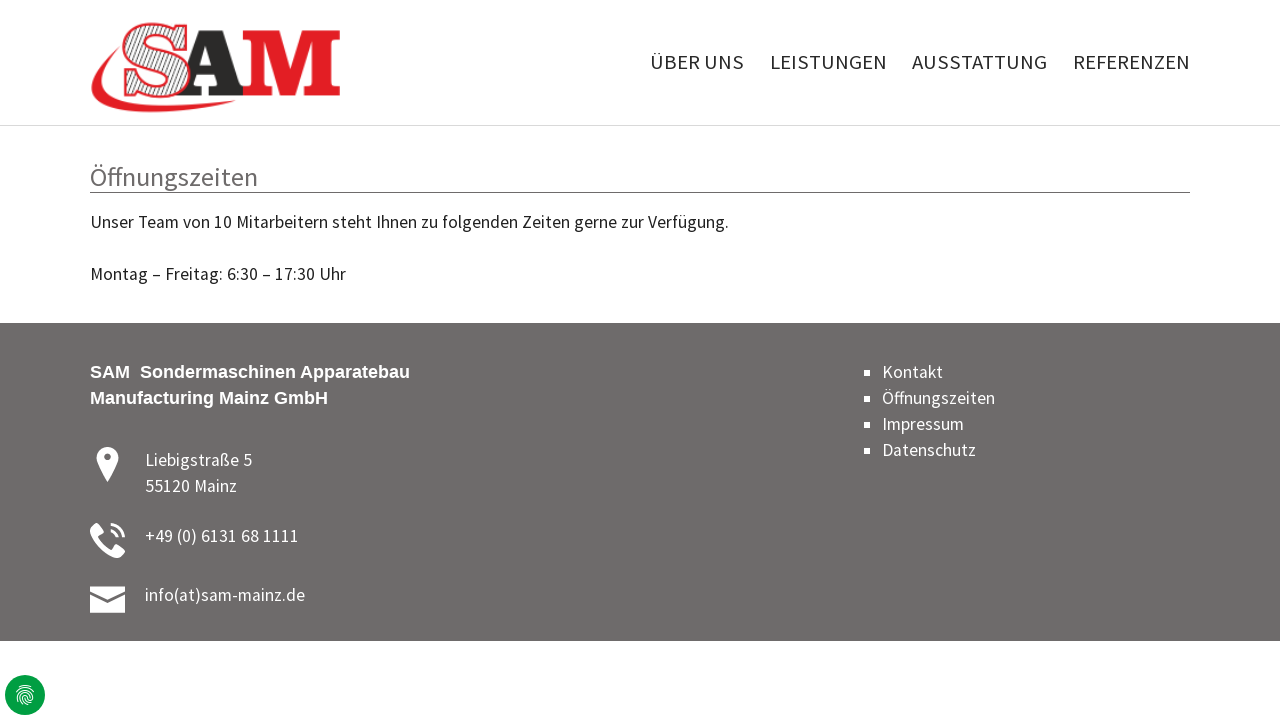

--- FILE ---
content_type: text/html; charset=utf-8
request_url: https://www.sam-mainz.de/oeffnungszeiten
body_size: 4967
content:
<!DOCTYPE html>
<html dir="ltr" lang="de">
	<head>
		<meta charset="utf-8">
		<!--
	Based on the TYPO3 Bootstrap Package by Benjamin Kott - https://www.bootstrap-package.com/
	This website is powered by TYPO3 - inspiring people to share!
	TYPO3 is a free open source Content Management Framework initially created by Kasper Skaarhoj and licensed under GNU/GPL.
	TYPO3 is copyright 1998-2026 of Kasper Skaarhoj. Extensions are copyright of their respective owners.
	Information and contribution at https://typo3.org/
-->
		<link rel="icon" href="/fileadmin/templates/sam-mainz/img/favicon.ico" type="image/png">
		<title>Öffnungszeiten</title>
		<meta http-equiv="x-ua-compatible" content="IE=edge">
		<meta name="viewport" content="width=device-width, initial-scale=1, minimum-scale=1">
		<meta name="robots" content="index,follow">
		<meta name="twitter:card" content="summary">
		<meta name="apple-mobile-web-app-capable" content="no">
		<meta name="google" content="notranslate">
		<link rel="stylesheet" href="/typo3temp/assets/bootstrappackage/fonts/284ba9c5345a729d38fc3d3bb72eea6caaef6180abbc77928e15e42297d05f8b/webfont.css?1768409488" media="all">
		<link rel="stylesheet" href="/typo3temp/assets/compressed/bootstrappackageicon.min-de2d82b1185943ecef64343911d5aaaf.css?1734339157" media="all">
		<link rel="stylesheet" href="/typo3temp/assets/compressed/dp_cookieconsent-1aad8b94bccbff4b8ea0f2be663f6109.css?1691569999" media="all">
		<link rel="stylesheet" href="/typo3temp/assets/compressed/theme-ca6d44c6efb0d532402c8c371e7ea560bf54f7d1e5e6d856366d47d66ef40d4a-4cdbdbed8c5ddb0f9cf828194e375abc.css?1762962638" media="all">
		<script src="/typo3temp/assets/compressed/modernizr.min-0b26367686ee0c2d4b280799de396e19.js?1734339157" async="async"></script>
		<script>
  const sitepackage_assetPath = "/typo3conf/ext/sitepackage/Resources/Public/"
</script>
		<link rel="prev" href="/kontakt">
		<link rel="next" href="/impressum">
		<script data-ignore="1" data-cookieconsent="statistics" type="text/plain"></script>
		<link rel="canonical" href="https://www.sam-mainz.de/oeffnungszeiten"> </head>
	<body id="p1524" class="page-1524 pagelevel-2 language-0 backendlayout-default layout-default">
		<div id="top"></div>
		<div class="body-bg body-bg-top"><a class="visually-hidden-focusable" href="#page-content"><span>Skip to main content</span></a>
			<header id="page-header" class="bp-page-header navbar navbar-mainnavigation navbar-inverse navbar-has-image navbar-top navbar-fixed-top">
				<div class="container"><a class="navbar-brand navbar-brand-image" href="/"><img class="navbar-brand-logo-normal" src="/fileadmin/templates/sam-mainz/img/logo.png" alt="sam-mainz logo" height="600" width="957"><img class="navbar-brand-logo-inverted" src="/typo3conf/ext/bootstrap_package/Resources/Public/Images/BootstrapPackageInverted.svg" alt="sam-mainz logo" height="600" width="957"></a>
					<button class="navbar-toggler collapsed" type="button" data-toggle="collapse" data-bs-toggle="collapse" data-target="#mainnavigation" data-bs-target="#mainnavigation" aria-controls="mainnavigation" aria-expanded="false" aria-label="Toggle navigation"><span class="navbar-toggler-icon"></span></button>
					<nav id="mainnavigation" class="collapse navbar-collapse">
						<ul class="navbar-nav">
							<li class="nav-item"><a class="nav-link" href="/ueber-uns" id="nav-item-1525" title="Über uns"><span class="nav-link-text">Über uns</span></a></li>
							<li class="nav-item dropdown dropdown-hover"><a class="nav-link dropdown-toggle" href="/leistungen" id="nav-item-1526" title="Leistungen" aria-haspopup="true" aria-expanded="false"><span class="nav-link-text">Leistungen</span></a>
								<ul aria-labelledby="nav-item-1526" class="dropdown-menu">
									<li><a class="dropdown-item" href="/leistungen/brandschutz" title="Brandschutz Stahlbrandschutz SBS 30"><span class="dropdown-text">Brandschutz Stahlbrandschutz SBS 30</span></a></li>
								</ul>
							</li>
							<li class="nav-item"><a class="nav-link" href="/ausstatung" id="nav-item-1527" title="Ausstattung"><span class="nav-link-text">Ausstattung</span></a></li>
							<li class="nav-item"><a class="nav-link" href="/referenzen" id="nav-item-1528" title="Referenzen"><span class="nav-link-text">Referenzen</span></a></li>
						</ul>
					</nav>
				</div>
			</header>
			<div id="page-content" class="bp-page-content main-section">
				<!--TYPO3SEARCH_begin-->
				<div class="section section-default">
					<div id="c10555" class="frame frame-size-default frame-default frame-type-textmedia frame-layout-default frame-background-none frame-no-backgroundimage frame-space-before-none frame-space-after-none">
						<div class="frame-group-container">
							<div class="frame-group-inner">
								<div class="frame-container frame-container-default">
									<div class="frame-inner">
										<div class="textmedia textmedia-above">
											<div class="textmedia-item textmedia-gallery"></div>
											<div class="textmedia-item textmedia-text">
												<header class="frame-header">
													<h2 class="element-header "><span>Öffnungszeiten</span></h2>
												</header>
												<p>Unser Team von 10 Mitarbeitern steht Ihnen zu folgenden Zeiten gerne zur Verfügung.<br><br> Montag – Freitag: 6:30 – 17:30 Uhr</p>
											</div>
										</div>
									</div>
								</div>
							</div>
						</div>
					</div>
				</div>
				<!--TYPO3SEARCH_end-->
			</div>
			<footer id="page-footer" class="bp-page-footer">
				<section class="section footer-section footer-section-content">
					<div class="container">
						<div class="section-row">
							<div class="section-column footer-section-content-column footer-section-content-column-left">
								<div id="c10551" class="frame frame-size-default frame-default frame-type-textmedia frame-layout-default frame-background-none frame-no-backgroundimage frame-space-before-none frame-space-after-none">
									<div class="frame-group-container">
										<div class="frame-group-inner">
											<div class="frame-container frame-container-default">
												<div class="frame-inner">
													<div class="textmedia textmedia-above">
														<div class="textmedia-item textmedia-gallery"></div>
														<div class="textmedia-item textmedia-text">
															<p><strong>SAM&nbsp;&nbsp;Sondermaschinen Apparatebau Manufacturing Mainz GmbH</strong></p>
														</div>
													</div>
												</div>
											</div>
										</div>
									</div>
								</div>
								<a id="c10491"></a>
								<div class="texticon texticon-left">
									<div class="texticon-icon texticon-size-default texticon-type-default"><span class="texticon-inner-icon"><svg xmlns="http://www.w3.org/2000/svg" fill="currentColor" width="32" height="32" viewBox="0 0 512 512" class="">
												<path d="M416 160C416 71.6 344.4 0 256 0S96 71.6 96 160c0 19.9 3.7 39 10.3 56.6.1.3.3.7.4 1 .2.6.5 1.3.7 1.9 67 171 148.5 292.5 148.5 292.5h.1s81.6-121.5 148.6-292.7c.2-.5.4-1 .6-1.6.1-.4.3-.7.4-1.1C412.3 199.1 416 180 416 160zm-160 32c-26.5 0-48-21.5-48-48s21.5-48 48-48 48 21.5 48 48-21.5 48-48 48z"/></svg></span></div>
										<div class="texticon-content">
											<p>Liebigstraße 5<br> 55120 Mainz</p>
										</div>
									</div>
									<a id="c10490"></a>
									<div class="frame-space-before frame-space-before-small"></div>
									<div class="texticon texticon-left">
										<div class="texticon-icon texticon-size-default texticon-type-default"><span class="texticon-inner-icon"><svg xmlns="http://www.w3.org/2000/svg" fill="currentColor" width="32" height="32" viewBox="0 0 512 512" class="">
													<path d="M450.5 350.3c-37.4-27.6-63.4-46.3-75.7-40-15.4 7.7-23.6 25.1-39.3 55.7-5.6 11.1-18.3 32.1-28 28.3-12.3-4.9-48-24.4-95.6-68.6-4.3-4-8.8-8.2-13.3-12.7-53.1-54.1-75.8-95.3-81.1-108.7-3.8-9.6 17.3-22.3 28.3-27.9 30.6-15.7 48-23.9 55.7-39.3 6.2-12.3-12.4-38.3-40-75.7C133.9 24 116.8 4.9 100.3 1.2c-19-4.2-26.9 7.2-64.4 40C-.9 73.4 0 102.4 0 125.1c0 22.6 18 68.4 54.2 127.9 13.6 22.3 33.5 48.9 54.1 74.1 8.4 10.3 19.9 22.7 32.1 35.2 17.3 17.8 36.4 35.9 51.1 48 25.2 20.7 51.8 40.5 74.1 54.1 59.5 36.2 98.6 47.5 121.2 47.5 22.7 0 51.7 1 83.9-36 32.8-37.5 44.2-45.4 40-64.4-3.7-16.5-22.7-33.6-60.2-61.2zM417 94.9c30.7 30.7 48.7 71.1 52 113.1h42.7C504.7 96 416 7.2 304 .1v42.7c42.2 3.4 82.3 21.4 113 52.1zm-113-4.5v44.4c34 11.8 61.2 39.2 73 73.2h44.4C407.2 151 361 104.7 304 90.4z"/></svg></span></div>
											<div class="texticon-content">
												<p>+49 (0) 6131 68 1111</p>
											</div>
										</div>
										<div class="frame-space-after frame-space-after-small"></div>
										<a id="c10489"></a>
										<div class="texticon texticon-left">
											<div class="texticon-icon texticon-size-default texticon-type-default"><span class="texticon-inner-icon"><svg xmlns="http://www.w3.org/2000/svg" fill="currentColor" width="32" height="32" viewBox="0 0 512 512" class="">
														<path d="M256 305.8L0 182v266h512V182z"/>
															<path d="M512 137.6V64H0v73.5l256 123.7z"/></svg></span></div>
													<div class="texticon-content">
														<p><a href="#" data-mailto-token="nbjmup+jogpAtbn.nbjoa/ef" data-mailto-vector="1">info(at)sam-mainz.de</a></p>
													</div>
												</div>
												<div class="frame-space-after frame-space-after-small"></div>
											</div>
											<div class="section-column footer-section-content-column footer-section-content-column-middle"></div>
											<div class="section-column footer-section-content-column footer-section-content-column-right">
												<div id="c10486" class="frame frame-size-default frame-default frame-type-menu_subpages frame-layout-default frame-background-none frame-no-backgroundimage frame-space-before-none frame-space-after-none">
													<div class="frame-group-container">
														<div class="frame-group-inner">
															<div class="frame-container frame-container-default">
																<div class="frame-inner">
																	<ul>
																		<li><a href="/kontakt" title="Kontakt">Kontakt</a></li>
																		<li><a href="/oeffnungszeiten" title="Öffnungszeiten">Öffnungszeiten</a></li>
																		<li><a href="/impressum" title="Impressum">Impressum</a></li>
																		<li><a href="/datenschutz" title="Datenschutz">Datenschutz</a></li>
																	</ul>
																</div>
															</div>
														</div>
													</div>
												</div>
											</div>
										</div>
									</div>
								</section>
								<section class="section footer-section footer-section-meta">
									<div class="frame frame-background-none frame-space-before-none frame-space-after-none">
										<div class="frame-group-container">
											<div class="frame-group-inner">
												<div class="frame-container">
													<div class="frame-inner">
														<div class="footer-meta"></div>
													</div>
												</div>
											</div>
										</div>
									</div>
								</section>
							</footer>
							<a class="scroll-top" title="Scroll to top" href="#top"><span class="scroll-top-icon"></span></a></div>
						<script src="/typo3temp/assets/compressed/jquery.min-db5c5a2646c6fd47b97e59563b645c4d.js?1734339157"></script>
						<script src="/typo3temp/assets/compressed/popper.min-b636d86f02e91425cf74169feb55aa28.js?1734339157"></script>
						<script src="/typo3temp/assets/compressed/bootstrap.min-8ce7f02501970e6e4cd2beed30914363.js?1734339157"></script>
						<script src="/typo3temp/assets/compressed/photoswipe.min-3fe213cea8d202a3727fbc3eb3b457a2.js?1734339157"></script>
						<script src="/typo3temp/assets/compressed/photoswipe-ui-default.min-103414e3428019cea6e8e7da22a38545.js?1734339157"></script>
						<script src="/typo3temp/assets/compressed/bootstrap.accordion.min-cab5ed22d148ac32a077ad3dc71a3871.js?1734339157"></script>
						<script src="/typo3temp/assets/compressed/bootstrap.popover.min-b91c807fd3bcbafa2c5ae04bd3e5b30e.js?1734339157"></script>
						<script src="/typo3temp/assets/compressed/bootstrap.stickyheader.min-6fff63074602d58923dde953f45253c6.js?1734339157"></script>
						<script src="/typo3temp/assets/compressed/bootstrap.smoothscroll.min-84ee444d204a339a6d829734d941e61b.js?1734339157"></script>
						<script src="/typo3temp/assets/compressed/bootstrap.lightbox.min-79e696da9fe448f7abdb3b928be0e2ae.js?1734339157"></script>
						<script src="/typo3temp/assets/compressed/bootstrap.navbar.min-eb7909434122d15509c72ffbf4275b2d.js?1734339157"></script>
						<script src="/typo3temp/assets/compressed/dp_cookieconsent-0209bb30f6348c5332daf5e76b02babb.js?1694441990"></script>
						<script async="async" src="/typo3/sysext/frontend/Resources/Public/JavaScript/default_frontend.js?1728982372"></script>
						<script type="text/plain" data-ignore="1" data-dp-cookieDesc="layout">
Wir verwenden technisch notwendige Cookies, die für die Funktion der Webseite unerlässlich sind. Andere Tracker werden nicht eingesetzt.
</script>
						<script type="text/plain" data-ignore="1" data-dp-cookieSelect="layout">
<div class="dp--cookie-check" xmlns:f="http://www.w3.org/1999/html">
    <label for="dp--cookie-require">
        <input type="hidden" name="" value=""><input disabled="disabled" class="dp--check-box" id="dp--cookie-require" tabindex="-1" type="checkbox" name="" value="" checked="checked">
        Notwendig
    </label>
    <label for="dp--cookie-statistics">
        <input class="dp--check-box" id="dp--cookie-statistics" tabindex="1" type="checkbox" name="" value="">
        Statistiken
    </label>
    <label for="dp--cookie-marketing">
        <input class="dp--check-box" id="dp--cookie-marketing" tabindex="1" type="checkbox" name="" value="">
        Marketing
    </label>
</div>
</script>
						<script type="text/plain" data-ignore="1" data-dp-cookieRevoke="layout">
    <div class="cc-revoke dp--revoke {{classes}}">
    <i class="dp--icon-fingerprint"></i>
    <span class="dp--hover">Cookies</span>
</div>
</script>
						<script type="text/plain" data-ignore="1" data-dp-cookieIframe="layout">
    <div class="dp--overlay-inner">
    <div class="dp--overlay-header">{{notice}}</div>
    <div class="dp--overlay-description">{{desc}}</div>
    <div class="dp--overlay-button">
        <button class="db--overlay-submit" onclick="window.DPCookieConsent.forceAccept(this)"
                data-cookieconsent="{{type}}" {{style}}>
        {{btn}}
        </button>
    </div>
</div>
</script>
						<script type="text/javascript" data-ignore="1">
    window.cookieconsent_options = {
        overlay: {
            notice: true,
            box: {
                background: '#009E42',
                text: '#FFFFFF'
            },
            btn: {
                background: '#304A97',
                text: '#FFFFFF'
            }
        },
        content: {
            message:'Wir verwenden technisch notwendige Cookies, die für die Funktion der Webseite unerlässlich sind. Andere Tracker werden nicht eingesetzt.',
            dismiss:'Auswahl zulassen.',
            allow:'Speichern',
            deny: 'Ablehnen',
            link:'Mehr Infos',
            href:'/oeffnungszeiten',
            target:'_blank',
            'allow-all': 'Alle akzeptieren.',
            media: {
                notice: 'Cookie-Hinweis',
                desc: 'Durch das Laden dieser Ressource wird eine Verbindung zu externen Servern hergestellt, die Cookies und andere Tracking-Technologien verwenden, um die Benutzererfahrung zu personalisieren und zu verbessern. Weitere Informationen finden Sie in unserer Datenschutzerklärung.',
                btn: 'Erlaube Cookies und lade diese Ressource',
            }
        },
        theme: 'edgeless',
        position: 'bottom-left',
        type: 'opt-in',
        revokable: true,
        reloadOnRevoke: false,
        checkboxes: {"statistics":"0","marketing":"false"},
        palette: {
            popup: {
                background: '#009E42',
                text: '#FFFFFF'
            },
            button: {
                background: '#304A97',
                text: '#FFFFFF',
            }
        }
    };
</script>
						 </body>
					 </html>